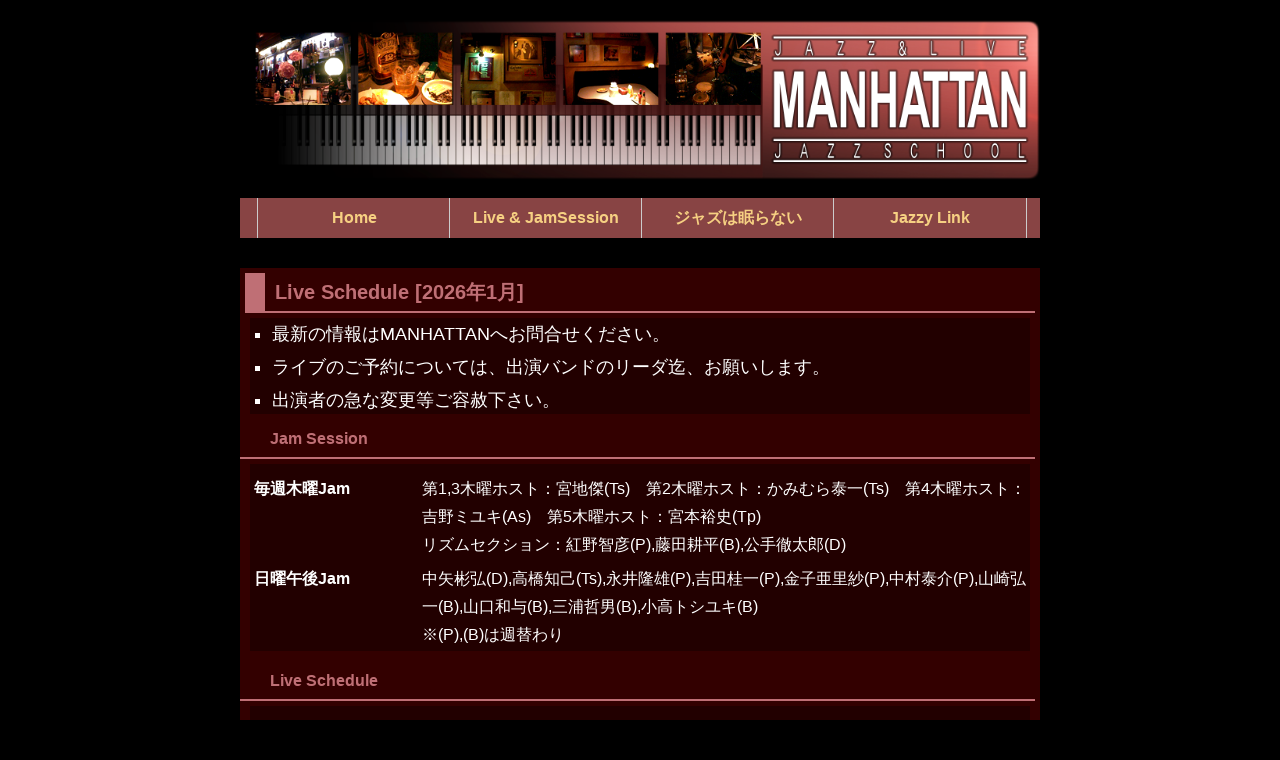

--- FILE ---
content_type: text/html
request_url: http://www.ateliermw.com/manhattan/livesch.html
body_size: 8599
content:
<!doctype html>
<html lang="ja">
<head>
<meta charset="utf-8">
<meta name="viewport" content="width=device-width, initial-scale=1">
<title>MANHATTAN Live &amp; JamSession</title>
<META NAME="keywords" CONTENT="AtelierMW,JAZZ,DRINK,MANHATTAN,ASAGAYA,LIVE,SESSION,阿佐ヶ谷,阿佐谷,マンハッタン,ジャズ,ライブ,セッション">
<META NAME="description" CONTENT="MANHATTANのライブとジャムセッションのスケジュールです。">
<meta name="format-detection" content="telephone=no">
<meta name="author" content="wakachan[AtelierMW]">
<meta name="format-detection" content="telephone=no">

<link rel="stylesheet" href="style.css" type="text/css">
<link rel="icon" href="manhattanfavicon.ico">
<script type="text/javascript" src="js/jquery-1.8.2.min.js"></script>
<script type="text/javascript" src="amwscript.js"></script>
<script type="text/javascript" src="amwjmptotop.js"></script>
</head>

<!--======================================================-->
<!-- HTML designed by wakachan[AtelierMW]                 -->
<!-- copyright(C) 2002-2026 wakachan[AtelierMW]/MANHATTAN -->
<!--======================================================-->

<body>

<!-- HeaderArea -->
<header>
<h1 class="MAN_AreaAllFmt" id="siteTop"><span class="HideText">MANHATTAN Top</span>
<a href="index.html"><img src="image/manhpttl.png" alt="MANHATTAN" width="800" class="MxWdthImg"></a></h1>
</header>
<!-- HeaderArea -->

<!-- NavArea -->
<nav>
<div class="AMWSnClBG AMW_MenuArea">
<!-- Navigation -->
<div class="NH5_ContArea">
<div id="nav">
<div class="NH5_MnNavAreaTPR">
<ul>
<li><a href="index.html">Home</a></li>
<li><a href="livesch.html">Live &amp; JamSession</a></li>
<li><a href="jazzneversleeps.html">ジャズは眠らない</a></li>
<li><a href="linktojazzy.html">Jazzy Link</a></li>
</ul>
</div>
</div>
</div>
<!-- Navigation -->
</div>
</nav>
<!-- NavArea -->
<!-- ContentsArea -->
<article>
<div class="MAN_AreaAllFmt">
<div class="MAN_CntArea">
<h2 class="MAN_CntTitleFmtMD2">Live Schedule [2026年1月]</h2>
<div class="MAN_CntAreaIN">
<ul class="TypeBox">
<li>最新の情報はMANHATTANへお問合せください。</li>
<li>ライブのご予約については、出演バンドのリーダ迄、お願いします。</li>
<li>出演者の急な変更等ご容赦下さい。</li>
</ul>
</div>
<h3 class="MAN_CntTitleFmtMD3">Jam Session</h3>
<div class="MAN_CntAreaIN">
<dl class="TblBx160 fnt14n">
<dt>毎週木曜Jam</dt>
<dd>第1,3木曜ホスト：宮地傑(Ts)<span class="TxtMgn1em">第2木曜ホスト：かみむら泰一(Ts)</span><span class="TxtMgn1em">第4木曜ホスト：吉野ミユキ(As)</span><span class="TxtMgn1em">第5木曜ホスト：宮本裕史(Tp)</span><br>
リズムセクション：紅野智彦(P),藤田耕平(B),公手徹太郎(D)</dd>
<dt>日曜午後Jam</dt>
<dd>中矢彬弘(D),高橋知己(Ts),永井隆雄(P),吉田桂一(P),金子亜里紗(P),中村泰介(P),山崎弘一(B),山口和与(B),三浦哲男(B),小高トシユキ(B)<br>
※(P),(B)は週替わり</dd>
</dl>
</div>
<h2 class="MAN_CntTitleFmtMD3">Live Schedule</h2>
<div class="MAN_CntAreaIN">
<table class="LivSchWidth fnt14n">
<tr class="bgc_444">
<th><strong>DATE</strong></th>
<th>Live/JamSession</th>
<th><span class="NoWrp">備考</span></th>
</tr>
<tr class="bgc_wekd">
<td><strong>12月30日(火)</strong></td>
<td>OFF</td>
<td>&nbsp;</td>
</tr>
<tr class="bgc_sund">
<td><strong>12月31日(水)<br>
〜<br>
2026年<br>
1月3日(土)</strong></td>
<td><strong>＜大晦日&amp;三が日 4連ジャムセッション＞</strong><br>
中矢彬弘(D),高橋知己(Ts)<br>
<ul>
<li>12月31日(水) 吉田桂一(P),山口和与(B)</li>
<li>1月1日(木) 吉田桂一(P),藤田耕平(B)</li>
<li>1月2日(金) 中村泰介(P),竹田康友(B)</li>
<li>1月3日(土) 元岡一英(P),山崎弘一(B)</li>
</ul></td>
<td>18:00〜20:30 23時閉店<br>
MC ¥2,300- + 要2Drink以上 + 10%<br>
※cash only</td>
</tr>
<tr class="bgc_wekd">
<td><strong>1月4日(日)<br>
〜7日(水)</strong></td>
<td>OFF</td>
<td>&nbsp;</td>
</tr>
<tr class="bgc_wekd">
<td><strong>1月8日(木)</strong></td>
<td><strong>＜19時Jam＞</strong>かみむら泰一(Ts,司会進行)</td>
<td>&nbsp;</td>
</tr>
<tr class="bgc_wekd">
<td class="NoWrp"><strong>1月9日(金)</strong></td>
<td><strong>＜トミースペシャル＞<br>
</strong>冨永悟(Tb)+2</td>
<td>&nbsp;</td>
</tr>
<tr class="bgc_satd">
<td><strong>1月10日(土)</strong></td>
<td>古野充晴(As),かむろ耕平(Eg),中山真司(B),二本松義史(D)</td>
<td>&nbsp;</td>
</tr>
<tr class="bgc_sund">
<td rowspan="2"><strong>1月11日(日)</strong></td>
<td><strong>昼の部＜15時Jam＞</strong><br>
中矢彬弘(D),高橋知己(Ts)+2</td>
<td>&nbsp;</td>
</tr>
<tr class="bgc_sund">
<td><strong>夜の部</strong><br>
OFF </td>
<td>&nbsp;</td>
</tr>
<tr class="bgc_wekd">
<td><strong>1月12日(月)</strong></td>
<td>OFF</td>
<td>&nbsp;</td>
</tr>
<tr class="bgc_wekd">
<td><strong>1月13日(火)</strong></td>
<td>OFF</td>
<td>&nbsp;</td>
</tr>
<tr class="bgc_wekd">
<td><strong>1月14日(水)</strong></td>
<td>尾形みつる(Fl),山口友生(Eg),山口裕之(B)</td>
<td>&nbsp;</td>
</tr>
<tr class="bgc_wekd">
<td><strong>1月15日(木)</strong></td>
<td><strong>＜19時Jam＞</strong>宮地傑(Ts,司会進行)+3</td>
<td>&nbsp;</td>
</tr>
<tr class="bgc_wekd">
<td class="NoWrp"><strong>1月16日(金)</strong></td>
<td>西川輝正(B)+2 ゲスト 駒村光(Eg)</td>
<td>&nbsp;</td>
</tr>
<tr class="bgc_satd">
<td><strong>1月17日(土)</strong></td>
<td>古和靖章(Eg),カイドウユタカ(B),白石美徳(D)</td>
<td>&nbsp;</td>
</tr>
<tr class="bgc_sund">
<td rowspan="2"><strong>1月18日(日)</strong></td>
<td><strong>昼の部＜15時Jam＞</strong><br>
中矢彬弘(D),高橋知己(Ts)+2</td>
<td>&nbsp;</td>
</tr>
<tr class="bgc_sund">
<td><strong>夜の部</strong>＜Sp Live＞<br>
Kika Robin Smile(Vo),永井隆雄(P),矢野伸行(B),中矢彬弘(D)</td>
<td>&nbsp;</td>
</tr>
<tr class="bgc_wekd">
<td><strong>1月19日(月)</strong></td>
<td>OFF</td>
<td>&nbsp;</td>
</tr>
<tr class="bgc_wekd">
<td><strong>1月20日(火)</strong></td>
<td>OFF</td>
<td>&nbsp;</td>
</tr>
<tr class="bgc_wekd">
<td><strong>1月21日(水)</strong></td>
<td class="NoWrp"><strong>＜Swing Jazzj Cats＞</strong><br>
望月保孝(Acco),塩川俊彦(Eg),山口和与(B),白石美徳(D),稲葉社子(Vo)</td>
<td>&nbsp;</td>
</tr>
<tr class="bgc_wekd">
<td><strong>1月22日(木)</strong></td>
<td><strong>＜19時Jam＞</strong>吉野ミユキ(As,司会進行)+3</td>
<td>&nbsp;</td>
</tr>
<tr class="bgc_wekd">
<td class="NoWrp"><strong>1月23日(金)</strong></td>
<td><strong>＜オーネットLive＞<br>
</strong>かみむら泰一(Ts),座小田諒一(B),公手徹太郎(D)</td>
<td>&nbsp;</td>
</tr>
<tr class="bgc_satd">
<td><strong>1月24日(土)</strong></td>
<td><strong>＜Joia rara＞</strong><br>
原久美(Vo,G),藤江保(Per)</td>
<td>&nbsp;</td>
</tr>
<tr class="bgc_sund">
<td rowspan="2"><strong>1月25日(日)</strong></td>
<td><strong>昼の部＜15時Jam＞</strong><br>
中矢彬弘(D),高橋知己(Ts)+2</td>
<td>&nbsp;</td>
</tr>
<tr class="bgc_sund">
<td><strong>夜の部<br>
</strong>佐藤公淳(Ts,Fl),塩川俊彦(Eg),竹田康友(B),峰麻衣子(D)</td>
<td>&nbsp;</td>
</tr>
<tr class="bgc_wekd">
<td><strong>1月26日(月)</strong></td>
<td>OFF</td>
<td>&nbsp;</td>
</tr>
<tr class="bgc_wekd">
<td><strong>1月27日(火)</strong></td>
<td>OFF</td>
<td>&nbsp;</td>
</tr>
<tr class="bgc_wekd">
<td><strong>1月28日(水)</strong></td>
<td><strong>＜KanNana Live＞</strong><br>
福原雄太(D),中山真司(B),山口広和(G)</td>
<td>&nbsp;</td>
</tr>
<tr class="bgc_wekd">
<td><strong>1月29日(木)</strong></td>
<td><strong>＜19時Jam＞</strong>宮本裕史(Tp,司会進行)+3</td>
<td>&nbsp;</td>
</tr>
<tr class="bgc_wekd">
<td class="NoWrp"><strong>1月30日(金)</strong></td>
<td class="NoWrp">倉地恵子(Vo),山崎弘一(B),米田正義(P),高橋知己(Ts),中矢彬弘(D)</td>
<td>&nbsp;</td>
</tr>
<tr class="bgc_satd">
<td><strong>1月31日(土)</strong></td>
<td>田山ひろみ(Vo),山崎弘一(B),横山恵一(P)</td>
<td>&nbsp;</td>
</tr>
</table>
</div>
</div><br>
</div>
<br class="clearfloat">
</article>
<!-- ContentsArea -->

<!-- FooterArea -->
<footer>
<div class="AMWSnClBG2 AMW_MenuAreaBtm">
<div id="JmpToTop" class="PageTopBtn"><a href="#siteTop">▲</a></div>
<div class="CopyrightText">Copyright &copy; 2002-2026 MANHATTAN/<a href="../ateliermw/amw_profile.html">wakachan[AtelierMW]</a></div>
</div>
</footer>
<!-- FooterArea -->

</body>
</html>


--- FILE ---
content_type: text/css
request_url: http://www.ateliermw.com/manhattan/style.css
body_size: 18919
content:
@charset "UTF-8";

BODY{
	font-size:18px;
	background:white;
	text-align : center;
	margin: 0;
	padding: 0;
	color: #FFFFFF;
	background-color: #000000;
	font-family: "メイリオ",Meiryo,Arial,"ヒラギノ角ゴ Pro w3",Hiragino Kaku Gothic Pro,"ＭＳ Ｐゴシック",sans-serif;
	line-height: 160%;
	-webkit-text-size-adjust: 100%;
	overflow-x: hidden;
}

article,aside,canvas,details,figcaption,figure,header,footer,main,menu,nav,section,summary {
	display: block;
}

h1, h2, h3, h4, h5 {
	font-size:100%;
}

img {
border: none;
}

footer {
	margin-top:60px;
	margin-bottom:0;
}

a:link {		color:#F6D082;	font-weight: bold;	text-decoration: none;	}
a:visited {	color:#F6D082;	font-weight: bold;	text-decoration: none;	}
a:hover {	color:#FBEAC8;	font-weight: bold;	text-decoration: none;	}
a:active {	color:#F6D082;	font-weight: bold;	text-decoration: none;	}

p {	padding-top:0.5em;		padding-bottom:0em;		text-indent:1em;	}


/***********************************************/
/* Align                                 */
/***********************************************/

/* 要素によっては AlgCnt は効かないので、その場合は TxtAlgCnt を使う */
.AlgCnt {		margin-left:auto;	margin-right:auto;	}
.TxtAlgCnt {		text-align:center;	}
.TxtAlgLft {		text-align:left;		}
.TxtAlgRgt {		text-align:right;		}


/* 125% : 20px */
/* 112% : 18px */
/* 100% : 16px */
/* 94% : 15px */
/* 88% : 14px */
/* 75% : 12px */
/* 72% : 11px */
/* 64% : 10px and 9px */
/* 50% : 8px */

.fntdef {		font-size: 100%;										}
.fnt10n {		font-size: 70%;	font-weight: normal;					}
.fnt11n {		font-size: 75%;	font-weight: normal;					}
.fnt12n {		font-size: 80%;	font-weight: normal;					}
.fnt13n {		font-size: 85%;	font-weight: normal;					}
.fnt14n {		font-size: 90%;	font-weight: normal;					}
.fnt15b {		font-size: 95%;	font-weight: bold;					}
.fnt110pb {		font-size: 110%;	font-weight: bold;					}
.fnt130pb {		font-size: 130%;	font-weight: bold;					}
.fnt160pb {		font-size: 160%;	font-weight: bold;					}
.fnt30bopc {		font-size: 200%;	font-weight: bold;	opacity: 0.5;	}


.wdth100pct {	width:100%;	}
.wdth97pct {		width:97%;	}
.wdth95pct {		width:95%;	}
.wdth200 {		width:200px;	}
.wdth80 {		width:80px;	}
.wdth60 {		width:60px;	}


.NtcText {		color:#FFB6C1;		}
.FntClrNml {		color: #FFFFFF;		}
.HideText {		display:none;		}
.LSideText {		text-align:left;		}
.ThinText {		font-weight: normal;	}
.TtlTxtColor {	color:#BF6F75;		}

/* footer */
.CopyrightText {
	font-family: Arial, Helvetica, sans-serif;
	font-size: 64%;
	float:right;
	padding-top:130px;
	padding-right:10px;
}
.NoticeText {
	width: 100%;
	font-family: Arial, Helvetica, sans-serif;
	text-align: left;
	font-size: 75%;
	border-top-width: 2px;
	border-top-style: solid;
	border-top-color: #888888;
	margin-top: 0px;
	margin-bottom: 10px;
	padding-top: 0px;
}


.TxtMgn1em {padding-left: 1em;}
.TxtMgn2em {padding-left: 2em;}
.TxtMgn3em {padding-left: 3em;}
.TxtMgn4em {padding-left: 4em;}
.TxtMgn5em {padding-left: 5em;}
.TxtMgn6em {padding-left: 6em;}
.TxtMgn7em {padding-left: 7em;}
.TxtMgn8em {padding-left: 8em;}
.TxtMgn20em {padding-left: 20em;}

.uline {	text-decoration:underline;	}
.bon {	background-color: #52363B;	}


img.VHSpc1 {		margin-top: 1px;		margin-right: 1px;	margin-bottom: 1px;	margin-left: 1px;	}
img.HSpc1 {		margin-right: 1px;	margin-left: 1px;	}
img.VHSpc2 {		margin-top: 2px;		margin-right: 2px;	margin-bottom: 2px;	margin-left: 2px;	}

img.right {	float:right;	}
img.left {	float:left;	}


.bgcolorBK {	background-color:#000000;	}

li.wdt50pc {	width:50%;	}


table.MxWidth {		width:auto;				margin: 10px 10px 10px 10px;	}
table.LivSchWidth {	width:97%;				margin: 10px 10px 10px 10px;	}
.LivSchWidth td {	vertical-align: top;			}
tr.bgc_200 {			background-color:#220000;		}
tr.bgc_wekd {		background-color:#220000;		}
tr.bgc_sund {		background-color:#552222;		}
tr.bgc_satd {		background-color:#222255;		}
tr.bgc_444 {			background-color:#444444;		}

.NoWrp {		white-space: nowrap;}
.ValgT	{	vertical-align:top;}

ul.TypeBoxBtmSplt {
	list-style-type: square;
	margin: 0;
	padding: 0;
	background-color:#220000;
}
ul.TypeBoxBtmSplt li {
	margin-left: 20px;
	margin-right: 5px;
	margin-bottom: 15px;
	padding-bottom: 15px;
	border-bottom-color: #854442;
	border-bottom-style: solid;
	border-bottom-width: 1px;
}

.NoLiBdr {
	border-bottom-style: none;
}

ul.TypeBox {
	list-style-type: square;
	margin: 0;
	padding: 0;
}
ul.TypeBox li {
	margin-left: 20px;
	margin-right: 5px;
	margin-bottom: 5px;
}

ul.TypeBoxCpy {
	list-style-type: square;
	margin: 0;
	padding: 0;
}
ul.TypeBoxCpy li {
	margin-left: 20px;
	line-height: 100%;
	margin-right: 2px;
}

ul.NoTopLftMgn {
	margin: 0;
	padding: 0;
}
ul.NoTopLftMgn li {
	list-style-type: square;
	margin-bottom: 0.2em;
	margin-left: 20px;
	border:none;
}

ul.NoStyle {
	margin: 0;
	padding: 0;
}
ul.NoStyle li {
	list-style-type:none;
	margin-right: 5px;
	margin-bottom: 5px;
	padding-top: 0px;
}


.MAN_CntAreaNoBGRightFmt {
	color: #FFFFFF;
	text-align: right;
	width: 100%;
	margin-bottom: 0px;
	padding-top: 5px;
	padding-bottom: 5px;
}

.MAN_CntTitleFmt {
	color:#BF6F75;
	font-size: 112%;
	text-decoration:none;
	font-weight: bold;
	padding-top: 5px;
	padding-right: 2px;
	padding-left: 10px;
	padding-bottom: 5px;
	text-align: left;
	border-left-color: #BF6F75;
	border-left-style: solid;
	border-left-width: 20px;
	margin-left: 5px;
	margin-right: 5px;
	margin-top: 5px;
	margin-bottom: 5px;
	border-bottom-color: #BF6F75;
	border-bottom-style: solid;
	border-bottom-width: 2px;
}
.MAN_CntTitleFmtMD2 {
	color:#BF6F75;
	font-size: 112%;
	text-decoration:none;
	font-weight: bold;
	padding-top: 5px;
	padding-right: 2px;
	padding-left: 10px;
	padding-bottom: 5px;
	text-align: left;
	border-left-color: #BF6F75;
	border-left-style: solid;
	border-left-width: 20px;
	margin-left: 5px;
	margin-right: 5px;
	margin-top: 5px;
	margin-bottom: 5px;
	border-bottom-color: #BF6F75;
	border-bottom-style: solid;
	border-bottom-width: 2px;
	width: auto;
}
.MAN_CntTitleFmtMD3 {
	color:#BF6F75;
	font-size: 90%;
	text-decoration:none;
	font-weight: bold;
	padding-top: 5px;
	padding-right: 2px;
	padding-left: 30px;
	padding-bottom: 5px;
	text-align: left;
/*
	border-left-color: #BF6F75;
	border-left-style: solid;
	border-left-width: 20px;
	margin-left: 5px;
*/
	margin-right: 5px;
	margin-top: 5px;
	margin-bottom: 5px;
	border-bottom-color: #BF6F75;
	border-bottom-style: solid;
	border-bottom-width: 2px;
}


/* Create table box */

dl.TblBx240 {
	margin-top: 5px;
	margin-bottom: 10px;
	display: block;
	margin-left: 0px;
}
dl.TblBx240 dt {
	float: left;
	font-weight: bold;
	padding-top: 3px;
	padding-bottom: 3px;
	width: 250px;
	padding-left: 2px;
	display: block;
}
dl.TblBx240 dd {
	padding-top: 3px;
	padding-bottom: 3px;
	padding-left: 5px;
	margin-left: 250px;
	display: block;
	text-align: left;
}

dl.TblBx160 {
	margin-top: 5px;
	margin-bottom: 10px;
	display: block;
	margin-left: 0px;
}
dl.TblBx160 dt {
	float: left;
	font-weight: bold;
	padding-top: 3px;
	padding-bottom: 3px;
	width: 160px;
	padding-left: 2px;
	display: block;
}
dl.TblBx160 dd {
	padding-top: 3px;
	padding-bottom: 3px;
	padding-left: 5px;
	margin-left: 165px;
	display: block;
	text-align: left;
}

dl.TblBx140 {
	margin-top: 5px;
	margin-bottom: 10px;
	display: block;
	margin-left: 0px;
}
dl.TblBx140 dt {
	float: left;
	font-weight: bold;
	padding-top: 3px;
	padding-bottom: 3px;
	width: 140px;
	padding-left: 2px;
	display: block;
}
dl.TblBx140 dd {
	padding-top: 3px;
	padding-bottom: 3px;
	padding-left: 5px;
	margin-left: 140px;
	display: block;
	text-align: left;
}

dl.TblBx120 {
	margin-top: 5px;
	margin-bottom: 10px;
	display: block;
	margin-left: 0px;
}
dl.TblBx120 dt {
	float: left;
	font-weight: bold;
	padding-top: 3px;
	padding-bottom: 3px;
	width: 120px;
	padding-left: 2px;
	display: block;
}
dl.TblBx120 dd {
	padding-top: 3px;
	padding-bottom: 3px;
	padding-left: 5px;
	margin-left: 120px;
	display: block;
	text-align: left;
}

dl.TblBx100 {
	margin-top: 5px;
	margin-bottom: 10px;
	display: block;
	margin-left: 0px;
}
dl.TblBx100 dt {
	float: left;
	font-weight: bold;
	padding-top: 3px;
	padding-bottom: 3px;
	width: 100px;
	padding-left: 2px;
	display: block;
}
dl.TblBx100 dd {
	padding-top: 3px;
	padding-bottom: 3px;
	padding-left: 5px;
	margin-left: 100px;
	display: block;
	text-align: left;
}

dl.TblBx60IN {
	margin-top: 0px;
	margin-left: 0px;
	margin-bottom: 10px;
}
dl.TblBx60IN dt {
	float: left;
	font-weight: bold;
	padding-top: 1px;
	padding-bottom: 5px;
	width: 60px;
	padding-left: 4px;
}
dl.TblBx60IN dd {
	padding-top: 1px;
	padding-bottom: 5px;
	margin-left: 60px;
	padding-left: 10px;
}

dl.TblBx {
	margin-top: 0px;
	margin-left: 0px;
	margin-bottom: 10px;
}
dl.TblBx dt {
	float: left;
	font-weight: bold;
	padding-top: 1px;
	padding-bottom: 5px;
	padding-left: 4px;
}
dl.TblBx dd {
	padding-top: 1px;
	padding-bottom: 5px;
	padding-left: 10px;
}

.clearfloat {
	clear:both;
    height:0;
    font-size: 1px;
    line-height: 0px;
}

.fltrt {
	float: right;
	margin-left: 8px;
}
.fltlft {
	float: left;
	margin-right: 8px;
}





.MAN_ThbBoxAreaHlfR {
	text-align: left;
	float: right;
	width: 48%;
	padding-top: 4px;
	padding-right: 4px;
	padding-bottom: 4px;
	padding-left: 4px;
	margin-top: 2px;
	margin-right: 2px;
	margin-bottom: 10px;
	margin-left: 2px;
	background-color: #220000;
}

.MAN_ThbBoxAreaHlfL {
	text-align: left;
	float: left;
	width: 48%;
	padding-top: 4px;
	padding-right: 4px;
	padding-bottom: 4px;
	padding-left: 4px;
	margin-top: 2px;
	margin-right: 2px;
	margin-bottom: 10px;
	margin-left: 2px;
	background-color: #220000;
}

.MAN_ThbBoxAreaR {
	text-align: left;
	float: right;
	width: auto;
	padding-top: 4px;
	padding-right: 4px;
	padding-bottom: 4px;
	padding-left: 4px;
	margin-top: 2px;
	margin-right: 2px;
	margin-bottom: 10px;
	margin-left: 2px;
	background-color: #220000;
}





.MAN_CntAreaIN {
	padding-left:2px;
	padding-top: 2px;
	padding-right: 2px;
	margin-left:10px;
	margin-right:10px;
	width:100％;
	background-color: #220000;
/*
	width:auto;
	padding-top: 10px;
	margin-left: 10px;
	margin-right: 10px;
	background-color: #220000;
*/
}

.PageTopBtn {
	float:right;
	position: fixed;
	z-index: auto;
	left:80%;
	width: 80px;
	height:60px;
	text-align: center;
	bottom: 40px;
	font-size:200%;
	background-color: #000000;
	opacity:0.5;
	padding-top:20px;
}



/*===============================================
Layout for SmartPhone / TabletPC
===============================================*/
/* @media screen and (max-width:640px) { */
/* @media screen and ( max-width:1024px) { */
@media screen and (min-width:320px) and ( max-width:1024px) {

.TxtOnOff {
/*	display:none; */
}
.MAN_AreaAllFmt {
	width: 100%;
	margin-left: auto;
	margin-right: auto;
	margin-bottom: 10px;
	margin-top: 20px;
	padding-left:0px;
	padding-top: 0px;
	padding-bottom: 0px;
	padding-right: 0px;
	clear: both;
	font-size: 100%;
	text-align: left;
	max-width: 800px;
}

.MAN_ThbBoxAreaL {
	text-align: left;
	float: left;
/*	width: auto; */
	padding-top: 4px;
	padding-right: 4px;
	padding-bottom: 4px;
	padding-left: 4px;
	padding-left:2px;
	padding-top: 2px;
	padding-right: 2px;
	margin-right:10px;
	width:96％;
	background-color: #220000;
}


.MAN_CntArea {
	background-color:#330000 /* #330000 */;
	width:auto;
	float:left;
	margin-bottom: 10px;
	margin-top: 10px;
}


.MAN_CntAreaL {
/*
	width:160px;
	float:left;
*/
	margin-top: 2px;
	margin-left: 2px;
	padding-top:20px;
	padding-left:20px;
	width:auto;
}

.MAN_CntAreaR {
	padding-left:2px;
	padding-top: 2px;
	padding-right: 2px;
	margin-left:10px;
	width:auto;
	margin-right: 0px;
}

.AMW_MenuArea{
	margin-left: auto;
	margin-right: auto;
	margin-top:10px;
	margin-bottom:10px;
color: #FFB6C1;
background-color:#884444;
	width: 100%;
/*
	border-bottom-color: #ffffff;
	border-bottom-style: solid;
	border-bottom-width: 1px;
	margin-bottom: 5px;
*/
	height: auto;
	min-height: 40px;
}

.AMW_MenuAreaBtm{
	width: 100%;
	margin-left: auto;
	margin-right: auto;
	margin-bottom: 10px;
	margin-top: 20px;
	padding-left:0px;
	padding-top: 0px;
	padding-bottom: 0px;
	padding-right: 0px;
	clear: both;
	font-size: 100%;
	text-align: left;
	max-width: 800px;
	background-color:#330000;
	background-image: url(image/manlogo.png);
	background-repeat: no-repeat;
	height: 160px;
}

.NH5_ContArea {
	width:auto;
	margin:0 auto;
}

#nav {
	width:auto;
	height: auto;
	text-align:center;
	margin:0 auto;
	overflow:auto;
	line-height:1em;
}

#nav ul {
		margin: 0;
	padding: 0;
	margin-left:0px;

}

.NH5_MnNavAreaTPR {
	overflow:hidden;
	height:auto;
}
.NH5_MnNavAreaTPR ul {
	width: 100%;
	margin: 0;
	padding: 0;
	list-style-type: none;
}
.NH5_MnNavAreaTPR li {

	text-align: center;

	float: left;

	background-color:#884444;
	margin: 0;
	padding: 0;

padding-top:10px;

	border-right-style: none;
	border-left-color: #000000;
	border-left-style: solid;
	border-left-width: 1px;

	border-bottom-color: #000000;
	border-bottom-style: solid;
	border-bottom-width: 1px;
	margin-left:-1px;
/*	width:100%; */
	width:50%;
	height:40px;
	overflow:hidden;
	font-size: 90%;

	display:block;
}
.NH5_MnNavAreaTPR li:last-child{
	border-right-style: none;

	display:block;
}

.NH5_MnNavAreaTPR a {
	display:block;
	margin-top: 0px;
	padding-top: 4px;

/*
	height:32px;
*/

	background-color:#884444;
}

.NH5_MnNavAreaTPR a:hover {
	display:block;

/*
	height:32px;
*/

	background-color:#884444;
}


.NH5_contBlk {
	float: left;
	width: auto;
	padding-top: 5px;
	padding-right: 5px;
	padding-bottom: 5px;
	padding-left: 5px;
	display:block;
}

.NH5_contBlkHlf {
	float: left;
	width: auto;
	padding-top: 5px;
	padding-right: 5px;
	padding-bottom: 5px;
	padding-left: 5px;
	display:block;
	max-width:320px;
}



img.MxWdthImg {
	width: 100%;
}


.WhtNwScrol {
	float: left;
	height: 400px;
	text-align: left;
	overflow:auto;
	padding-top: 4px;
	padding-right: 4px;
	padding-bottom: 4px;
	padding-left: 4px;
	padding-left:2px;
	padding-top: 2px;
	padding-right: 2px;
	margin-top:0px;
	margin-bottom:20px;
	margin-right:10px;
	width:96％;
	background-color: #220000;
}


.WorkCatgl {
	list-style-type: none;
	margin: 0;
	padding: 0;
}

.WorkCatglLst {
/*	width:94%; */
	width:auto;
	min-width:94%;
	height:120px;
	float:left;
	margin-bottom:5px;
	margin-left:5px;
	margin-right:5px;
	margin-top:0px;
	border: solid #884444 1px;
	padding-top: 4px;
	padding-right: 4px;
	padding-left: 4px;
	padding-bottom: 4px;
}
.WorkCatglLst:visited{
	text-decoration: none;
	font-weight: normal;
	margin-bottom:2px;
}
.WorkCatglLst:link{
	text-decoration: none;
	font-weight: normal;
	margin-bottom:2px;
}
.WorkCatglLst:hover{
	background-color: #884444 /*#CF9CA2*/ ;
	text-decoration: none;
/*	width:94%; */
	min-width:94%;
	width:auto;
	height:120px;
	font-weight: normal;
	margin-bottom:2px;
}


.MgnBtm40 {
	margin-bottom:40px;
}





}


/*===============================================
Layout for PC
===============================================*/
/* @media screen and (min-width: 641px) { */
@media screen and (min-width: 1024px) {

.TxtOnOff {
}

.MAN_AreaAllFmt {
	width: 800px;
	margin-left: auto;
	margin-right: auto;
	margin-bottom: 10px;
	margin-top: 20px;
	padding-left:0px;
	padding-top: 0px;
	padding-bottom: 0px;
	padding-right: 0px;
	clear: both;
	font-size: 100%;
	text-align: left;}

.MAN_ThbBoxAreaL {
	text-align: left;
	float: left;
/*	width: auto; */
	padding-top: 4px;
	padding-right: 4px;
	padding-bottom: 4px;
	padding-left: 4px;
	padding-left:2px;
	padding-top: 2px;
	padding-right: 2px;
	margin-right:10px;
	width:96％;
	background-color: #220000;
}

.MAN_CntArea {
	background-color:#330000 /* #330000 */;
	width:100%;
	float:left;
	margin-bottom: 10px;
	margin-top: 10px;}

.MAN_CntAreaL {
	width:160px;
	float:left;
	margin-top: 10px;
	margin-left: 10px;
}

.MAN_CntAreaR {
	padding-left:180px;
	padding-top: 10px;
	padding-right: 10px;
	/*	width: 600px; */
	width:auto;
	margin-right: 0px;
}

.AMW_MenuArea{
	margin-left: auto;
	margin-right: auto;
	margin-top:10px;
	margin-bottom:10px;
	background-color:#884444;
	width: 800px;
	/*
	border-bottom-color: #ffffff;
	border-bottom-style: solid;
	border-bottom-width: 1px;
	margin-bottom: 5px;
*/
	height: auto;
	min-height: 40px;
}

.AMW_MenuAreaBtm{
	width: 800px;
	margin-left: auto;
	margin-right: auto;
	margin-bottom: 10px;
	margin-top: 20px;
	padding-left:0px;
	padding-top: 0px;
	padding-bottom: 0px;
	padding-right: 0px;
	clear: both;
	font-size: 100%;
	text-align: left;
	background-color:#330000;
	background-image: url(image/manlogo.png);
	background-repeat: no-repeat;
	height: 160px;
}

.NH5_ContArea {
	width:800px;
	margin:0 auto;
}

#nav {
	width:100%;
	height:40px;
	text-align:center;
	margin:0 auto;
	overflow:auto;
	line-height:1em;
}

#nav ul {
	margin: 0;
	padding: 0;
	margin-left:18px;
}

.NH5_MnNavAreaTPR {
	overflow:hidden;
	height:40px;
}
.NH5_MnNavAreaTPR ul {
	width: 100%;
	margin: 0;
	margin-top: 2px;
	margin-bottom: 4px;
	list-style-type: none;
}
.NH5_MnNavAreaTPR li {

	text-align: center;
	float: left;
	margin: 0;
	padding: 0;

	border-right-style: none;
	border-left-color: #CCCCCC;
	border-left-style: solid;
	border-left-width: 1px;
	margin-left:-1px;
/*	width:30%; */
	width:24%;
	height:40px;
	font-size: 90%;
	overflow:hidden;

	display:block;
}
.NH5_MnNavAreaTPR li:last-child{
	border-right-style: solid;
	border-right-width: 1px;
	border-right-color: #CCCCCC;

	display:block;
}

.NH5_MnNavAreaTPR a {
	display:block;
	padding-top: 10px;
	height:40px;
}

.NH5_MnNavAreaTPR a:hover {
	display:block;
	height:40px;
	text-decoration: underline;
}


.NH5_contBlk {
	float: left;
	width: 1024px;
	padding-top: 5px;
	padding-right: 5px;
	padding-bottom: 5px;
	padding-left: 5px;
	display:block;
}

.NH5_contBlkHlf {
	float: left;
	width: 48%;
	padding-top: 5px;
	padding-right: 5px;
	padding-bottom: 5px;
	padding-left: 5px;
}

img.MxWdthImg {
}


.WhtNwScrol {
	text-align: left;
	height: 400px;
	float: left;
	overflow:auto;
	padding-top: 4px;
	padding-right: 4px;
	padding-bottom: 4px;
	padding-left: 4px;
	padding-left:2px;
	padding-top: 2px;
	padding-right: 2px;
	margin-top: 0px;
	margin-bottom: 20px;
	margin-right:10px;
	width:96％;
	background-color: #220000;
}


.WorkCatgl {
	list-style-type: none;
	margin: 0;
	padding: 0;
}

.WorkCatglLst {
	width:48%;
	height:120px;
	float:left;
	margin-bottom:5px;
	margin-left:5px;
	margin-right:0px;
	margin-top:0px;
	border: solid #884444 1px;
	padding-top: 4px;
	padding-right: 4px;
	padding-left: 4px;
	padding-bottom: 4px;
}
.WorkCatglLst:visited{
	text-decoration: none;
	font-weight: normal;
	margin-bottom:2px;
}
.WorkCatglLst:link{
	text-decoration: none;
	font-weight: normal;
	margin-bottom:2px;
}
.WorkCatglLst:hover{
	background-color: #884444 /*#CF9CA2*/ ;
	text-decoration: none;
	width:48%;
	height:120px;
	font-weight: normal;
	margin-bottom:2px;
}


.MgnBtm40 {
	margin-bottom:40px;
}



}


--- FILE ---
content_type: application/x-javascript
request_url: http://www.ateliermw.com/manhattan/amwjmptotop.js
body_size: 313
content:
// JavaScript Document
$(function(){
	$("#JmpToTop").hide();
	$(window).scroll(function(){
		if($(this).scrollTop() > 200){
			$("#JmpToTop").fadeIn();
		} else{
			$("#JmpToTop").fadeOut();
		}
	});
	$("#JmpToTop a").click(function(){
		$("body,html").animate({
			scrollTop:0
		},700);
		return false;
	});
});


--- FILE ---
content_type: application/x-javascript
request_url: http://www.ateliermw.com/manhattan/amwscript.js
body_size: 1657
content:
// JavaScript Document


function MM_findObj(n, d) { //v4.01
  var p,i,x;  if(!d) d=document; if((p=n.indexOf("?"))>0&&parent.frames.length) {
    d=parent.frames[n.substring(p+1)].document; n=n.substring(0,p);}
  if(!(x=d[n])&&d.all) x=d.all[n]; for (i=0;!x&&i<d.forms.length;i++) x=d.forms[i][n];
  for(i=0;!x&&d.layers&&i<d.layers.length;i++) x=MM_findObj(n,d.layers[i].document);
  if(!x && d.getElementById) x=d.getElementById(n); return x;
}

function MM_showHideLayers() { //v6.0
  var i,p,v,obj,args=MM_showHideLayers.arguments;
  for (i=0; i<(args.length-2); i+=3) if ((obj=MM_findObj(args[i]))!=null) { v=args[i+2];
    if (obj.style) { obj=obj.style; v=(v=='show')?'visible':(v=='hide')?'hidden':v; }
    obj.visibility=v; }
}

function MM_jumpMenu(targ,selObj,restore){ //v3.0
  eval(targ+".location='"+selObj.options[selObj.selectedIndex].value+"'");
  if (restore) selObj.selectedIndex=0;
}


// window Open (WindowFocus)
function MM_openBrWindow(theURL,winName,features) { //v2.0
  var WF;
  WF = window.open(theURL,winName,features);
  WF.focus();
}


// window Close
function ClosePicWin(){
    window.close();
}


function AccCntsOpn(ACB) {
	target = document.getElementById(ACB);
	if (target.style.display == "none") {
		target.style.display = "block";
	} else {
		target.style.display = "none";
	}
}


// Fontsizechange
var BaseFntSiz = 100;
function larger()  { BaseFntSiz *= 1.2; document.body.style.fontSize = BaseFntSiz + '%'; }
function smaller() { BaseFntSiz /= 1.2; document.body.style.fontSize = BaseFntSiz + '%'; }
// <input type="submit" value="A" onclick="smaller();">
// <input type="submit" value="Ａ" onclick="larger();">
